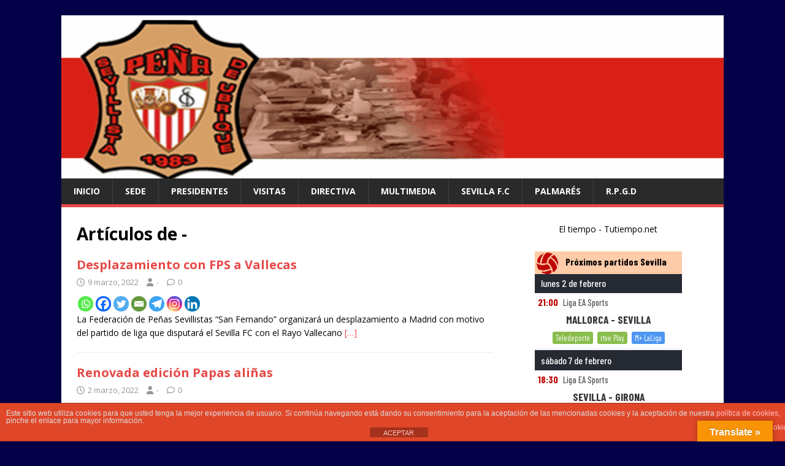

--- FILE ---
content_type: text/html; charset=utf-8
request_url: https://www.futbolhoy.es/widget/list/frame?referer=ubriquesevillista.es&teamId=12&theme=orange
body_size: 885
content:


<!DOCTYPE html>

<html>
<head>
    <meta name="viewport" content="width=device-width" />
    <title>FutbolHoy Widget</title>
    <meta name="robots" content="noindex">
    <link rel="canonical" href="https://www.futbolhoy.es/widgets">
    <link rel="preconnect" href="https://fonts.googleapis.com">
    <link rel="preconnect" href="https://fonts.gstatic.com" crossorigin>
    <link href="https://fonts.googleapis.com/css2?family=Barlow+Condensed:wght@400;500;700&display=swap" rel="stylesheet">
    <link rel="stylesheet" href="https://futbolhoy.b-cdn.net/css/widget/list-orange.min.css?251116b" type="text/css" />
</head>
<body>
    <div id="fhwHeader">
        <div class="fhwLogo"><a href="https://www.futbolhoy.es?utm_source=ubriquesevillista.es&amp;utm_medium=widget&amp;utm_campaign=general"><img src="https://futbolhoy.b-cdn.net/icons/android-36x36.png" alt="Fútbol hoy" /></a></div>
        Pr&#xF3;ximos partidos Sevilla
    </div>
    <div id="fhWidget">

            <div class="fhwMatchDay">lunes 2 de febrero</div>
                <div class="fhwMatch">
                    <div class="fhwMatchHeader">
                        <span class="fhwHour">21:00</span>
                        <span class="fhwComp">Liga EA Sports</span>
                    </div>

                        <div class="fhwMatchTeams ">
                            Mallorca - Sevilla
                        </div>

                    <div class="fhwChannels">
                            <a href="https://www.futbolhoy.es/canales/teledeporte?utm_source=ubriquesevillista.es&amp;utm_medium=widget&amp;utm_campaign=general" target="_blank">
                                <span class="fhwChannel fhwChFree" data-target="teledeporte">Teledeporte</span>
                            </a>
                            <a href="https://www.futbolhoy.es/canales/rtve?utm_source=ubriquesevillista.es&amp;utm_medium=widget&amp;utm_campaign=general" target="_blank">
                                <span class="fhwChannel fhwChFree" data-target="rtve">rtve Play</span>
                            </a>
                            <a href="https://www.futbolhoy.es/canales/movistar-laliga?utm_source=ubriquesevillista.es&amp;utm_medium=widget&amp;utm_campaign=general" target="_blank">
                                <span class="fhwChannel fhwChPaid" data-target="movistar-laliga">M&#x2B; LaLiga</span>
                            </a>
                    </div>
                </div>
            <div class="fhwMatchDay">s&#xE1;bado 7 de febrero</div>
                <div class="fhwMatch">
                    <div class="fhwMatchHeader">
                        <span class="fhwHour">18:30</span>
                        <span class="fhwComp">Liga EA Sports</span>
                    </div>

                        <div class="fhwMatchTeams ">
                            Sevilla - Girona
                        </div>

                    <div class="fhwChannels">
                            <a href="https://www.futbolhoy.es/canales/teledeporte?utm_source=ubriquesevillista.es&amp;utm_medium=widget&amp;utm_campaign=general" target="_blank">
                                <span class="fhwChannel fhwChFree" data-target="teledeporte">Teledeporte</span>
                            </a>
                            <a href="https://www.futbolhoy.es/canales/rtve?utm_source=ubriquesevillista.es&amp;utm_medium=widget&amp;utm_campaign=general" target="_blank">
                                <span class="fhwChannel fhwChFree" data-target="rtve">rtve Play</span>
                            </a>
                            <a href="https://www.futbolhoy.es/canales/dazn?utm_source=ubriquesevillista.es&amp;utm_medium=widget&amp;utm_campaign=general" target="_blank">
                                <span class="fhwChannel fhwChPaid" data-target="dazn">DAZN</span>
                            </a>
                            <a href="https://www.futbolhoy.es/canales/dazn-laliga?utm_source=ubriquesevillista.es&amp;utm_medium=widget&amp;utm_campaign=general" target="_blank">
                                <span class="fhwChannel fhwChPaid" data-target="dazn-laliga">DAZN LaLiga</span>
                            </a>
                    </div>
                </div>
            <div class="fhwMatchDay">domingo 15 de febrero</div>
                <div class="fhwMatch">
                    <div class="fhwMatchHeader">
                        <span class="fhwHour">18:00</span>
                        <span class="fhwComp">Liga EA Sports</span>
                    </div>

                        <div class="fhwMatchTeams ">
                            Sevilla - Alav&#xE9;s
                        </div>

                    <div class="fhwChannels">
                    </div>
                </div>
            <div class="fhwMatchDay">domingo 22 de febrero</div>
                <div class="fhwMatch">
                    <div class="fhwMatchHeader">
                        <span class="fhwHour">18:00</span>
                        <span class="fhwComp">Liga EA Sports</span>
                    </div>

                        <div class="fhwMatchTeams ">
                            Getafe - Sevilla
                        </div>

                    <div class="fhwChannels">
                    </div>
                </div>
            <div class="fhwMatchDay">domingo 1 de marzo</div>
                <div class="fhwMatch">
                    <div class="fhwMatchHeader">
                        <span class="fhwHour">18:00</span>
                        <span class="fhwComp">Liga EA Sports</span>
                    </div>

                        <div class="fhwMatchTeams ">
                            Betis - Sevilla
                        </div>

                    <div class="fhwChannels">
                    </div>
                </div>
        <div id="verMas">
            <a id="verMasBtn" href="https://www.futbolhoy.es?utm_source=ubriquesevillista.es&amp;utm_medium=widget&amp;utm_campaign=general" target="_blank">Ver más partidos...</a>
        </div>
    </div>
</body>
</html>


--- FILE ---
content_type: text/css
request_url: https://futbolhoy.b-cdn.net/css/widget/list-orange.min.css?251116b
body_size: 336
content:
#fhWidget,#fhwHeader{font-family:"Barlow Condensed",Tahoma,Arial}#fhWidget .fhwMatch .fhwChannels a,#verMasBtn{text-decoration:none}body{margin:0}#fhwHeader{position:fixed;width:100%;padding:7px 0 5px;background-color:#ffcca9;font-weight:700;height:25px;text-overflow:ellipsis;overflow:hidden;white-space:nowrap}#fhwHeader .fhwLogo{float:left;position:relative;top:-7px;width:40px;height:37px;text-align:center;margin-right:10px;background-color:#ffcca9}#fhwHeader .fhwLogo img{height:35px;padding-top:2px}#fhWidget{padding-top:35px;font-size:1em;background-color:#f3f4f7;color:#333}#fhWidget .fhwMatchDay{background-color:#252a33;color:#fff;padding:7px 10px;font-weight:500}#fhWidget .fhwMatch{background-color:#fff;margin-bottom:3px}#fhWidget .fhwMatch .fhwMatchHeader{padding:5px 5px 3px}#fhWidget .fhwMatch .fhwMatchHeader .fhwHour{color:#bf0404;font-weight:700;margin-right:5px}#fhWidget .fhwMatch .fhwChannels .fhwChannel,#verMasBtn{text-align:center;margin:0 2px 2px;display:inline-block;border-radius:3px;white-space:pre}#fhWidget .fhwMatch .fhwMatchHeader .fhwComp{font-weight:500;font-size:.9em;color:#575757}#fhWidget .fhwMatch .fhwComm{margin:3px 0;text-align:center}#fhWidget .fhwMatch .fhwMatchTeams{text-align:center;padding:5px 3px;font-weight:700;font-size:1.1em;text-transform:uppercase}#fhWidget .fhwMatch .fhwChannels{padding:3px 0 5px;text-align:center}#fhWidget .fhwMatch .fhwChannels .fhwChannel{padding:2px 5px;font-size:.8em}#fhWidget .fhwMatch .fhwChannels .fhwChannel:hover{background-color:#eb904e}#fhWidget .fhwMatch .fhwChannels .fhwChFree{background-color:#89bd4d;color:#fff}#fhWidget .fhwMatch .fhwChannels .fhwChPaid{background-color:#4d96f2;color:#fff}#fhWidget .fhwMatch .fhwStrikethrough{text-decoration:line-through}#verMas{text-align:center;padding:10px}#verMasBtn{padding:5px 10px;font-size:1em;background-color:#ff7f27;color:#fff}#verMasBtn:hover{background-color:#ffcca9}

--- FILE ---
content_type: application/javascript
request_url: https://www.futbolhoy.es/widget/list/js?teamid=12&theme=orange&width=240&height=400
body_size: 199
content:
document.write("<div style='width:240px;'><iframe id='fhwframe' src='https://www.futbolhoy.es/widget/list/frame?referer=ubriquesevillista.es&teamId=12&theme=orange' style='border:0;width:240px;height:400px'></iframe><div style='font-size:10px;text-align:right;'>by <a style='color:#000;text-decoration:none;' target='_top' href='https://www.futbolhoy.es'>Fútbol hoy</a></div></div>");